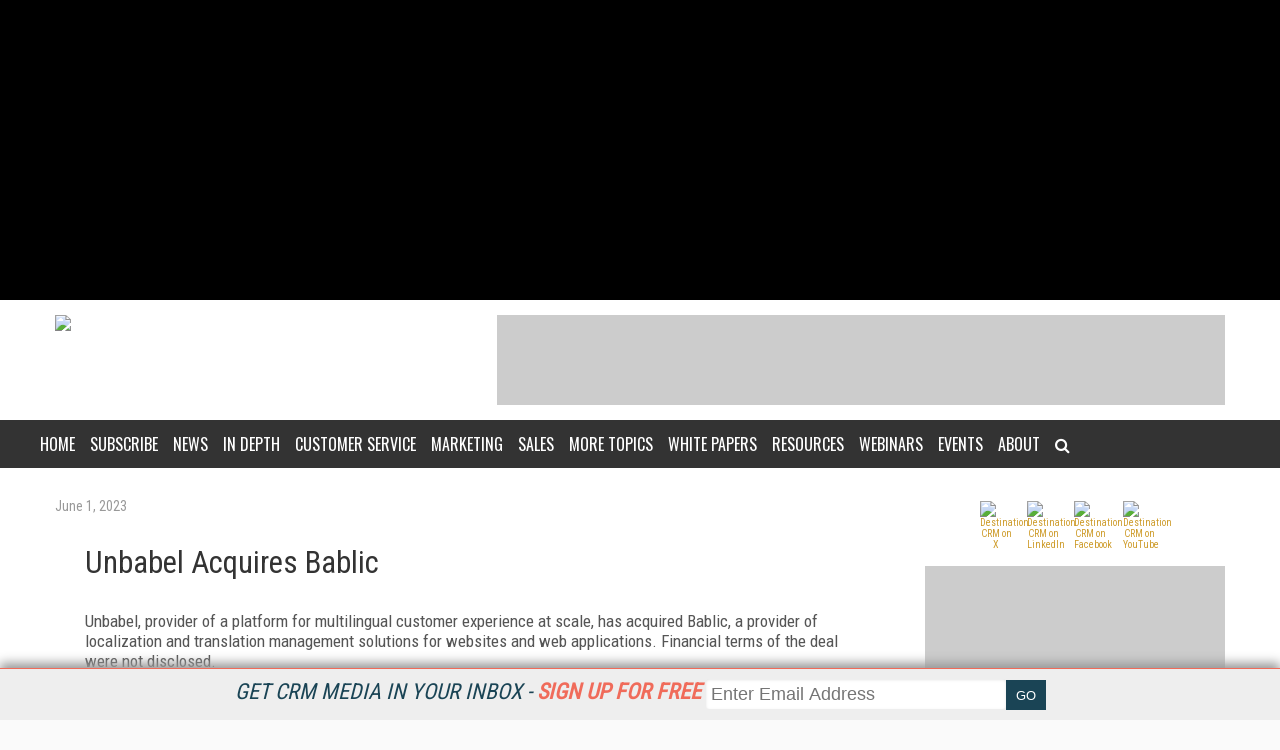

--- FILE ---
content_type: text/html; charset=utf-8
request_url: https://www.destinationcrm.com/Articles/CRM-News/CRM-Across-the-Wire/Unbabel-Acquires-Bablic-158921.aspx
body_size: 14282
content:


<!DOCTYPE html>
<html>
<head><title>
	Unbabel Acquires Bablic
</title><meta charset="utf-8" /><meta name="google-site-verification" content="e9NRxU-Oz0Jo6C4_pwpxcd1HNFAG7SWmOTSYXTGS0Pw" /><meta name="viewport" content="width=device-width, height=device-height, initial-scale=1.0, user-scalable=0, minimum-scale=1.0, maximum-scale=1.0" /><meta name="theme-color" content="#333333" /><link rel="stylesheet" href="https://use.fontawesome.com/releases/v5.0.13/css/all.css" integrity="sha384-DNOHZ68U8hZfKXOrtjWvjxusGo9WQnrNx2sqG0tfsghAvtVlRW3tvkXWZh58N9jp" crossorigin="anonymous" />
    <script src="https://use.fontawesome.com/13ebcdf3dd.js" async></script>

    <!-- Global site tag (gtag.js) - Google Analytics Universal. -->
	<!-- This  This tag will stop working on 7/1/2023   -->
    <script async src="https://www.googletagmanager.com/gtag/js?id=UA-2579503-6"></script>
    <script>
        window.dataLayer = window.dataLayer || [];
        function gtag() { dataLayer.push(arguments); }
        gtag('js', new Date());

        gtag('config', 'UA-2579503-6');
    </script>
	<!-- Global site tag (gtag.js) - Google Analytics 4. -->
<script>
  window.dataLayer = window.dataLayer || [];
  function gtag(){dataLayer.push(arguments);}
  gtag('js', new Date());

  gtag('config', 'G-TTH0EVTFJL');
</script>
    <link rel="stylesheet" href="//fonts.googleapis.com/css?family=Roboto|Roboto+Condensed|Oswald" />

    <script src='https://www.googletagservices.com/tag/js/gpt.js'></script>
    
<script type="text/javascript">
    var googletag = googletag || {};
    googletag.cmd = googletag.cmd || [];

    var mapping1 = googletag.sizeMapping()
            .addSize([0, 0], [300, 250])
            .addSize([700, 200], [640, 480]).build();

    googletag.cmd.push(function () {
        googletag.defineSlot("/1067009/dCRM-Boxes", [300, 250], "div-gpt-ad-1573494212872-0").addService(googletag.pubads());
        googletag.defineSlot("/1067009/dCRM-Boxes_2", [300, 250], "div-gpt-ad-1573494281940-0").addService(googletag.pubads());
        googletag.defineSlot("/1067009/dCRM-Boxes_3", [300, 250], "div-gpt-ad-1573494316175-0").addService(googletag.pubads());
        googletag.defineSlot("/1067009/dCRM-HugeRectangle", [728, 90], "div-gpt-ad-1573494509399-0").addService(googletag.pubads());
        googletag.defineSlot("/1067009/dCRM-Leaderboards", [728, 90], "div-gpt-ad-1573494375182-0").addService(googletag.pubads());
        googletag.defineSlot("/1067009/dCRM-TextAds", [300, 250], "div-gpt-ad-1521302310423-5").addService(googletag.pubads());
        googletag.defineSlot('/1067009/dCRM-Billboard', [970, 250], 'div-gpt-ad-1568650179268-0').addService(googletag.pubads());
		
        googletag.pubads().enableSyncRendering();
        
        
        googletag.enableServices();
    });

</script>
    
<script src="https://code.jquery.com/jquery-1.9.1.min.js"></script>
<script async="async" src="https://www.googletagservices.com/tag/js/gpt.js"></script>


<style>
    .content {
        padding : 5px;
	    max-height: 300px;
	    width: 100%;
	    overflow: hidden;
	    transition: all .17s ease;
        text-align: center;
        display: none;
        align-items: center;
        position:relative;
        top: 0

    }

    .content.expand  {
	    width: 100%;
	    max-height: 100%;
        transition: all 1s ease;
        position:relative;
        top:0
    }

    .contentmobile {
        padding : 5px;
	    max-height: 100px;
	    width: 100%;
	    overflow: hidden;
	    transition: all 1s ease;
        text-align: center;
        display: none;
    }

    .contentmobile.expand  {
	    width: 100%;
	    max-height: 250px;
        transition: all 1s ease;
        position:fixed;
    }

    



    </style>


    <div class="container">


     

    <div id="content_type" style="text-align: center;background-color: black;" class="content">
<!--	    <center>
        <div id="down"><font style="font-size:23px;color:white;">&#9660 Scroll to Site &#9660</font></div>
	    <!--<div class="inner-div" id="div-gpt-ad-1562088021964-0">-->
	    </center>
-->
    </div>
	
	    </div>


    <div id="bottom" style="background-color:white; height:0px"></div>


    <script>
        var expanded = true;
        var broughtToTop = false;
        var collapsed = false;

        function createAd() {
            adStr = '<center><div class="inner-div" id="div-gpt-ad-1568650179268-0"><script>googletag.cmd.push(function() { googletag.display("div-gpt-ad-1568650179268-0"); });';
            adStr += '<\/script><\/div><\/center>';
            $("#content_type").html(adStr)
        }

        function addMinutes(date, minutes) {
            return new Date(date.getTime() + minutes*60000);
        }

        function waitForElement(elementPath, callBack){
          window.setTimeout(function(){
            if($(elementPath).length){
              callBack(elementPath, $(elementPath));
            }else{
              waitForElement(elementPath, callBack);
            }
          },50)
        }

        function getCookie(cname) {
          var name = cname + "=";
          var decodedCookie = decodeURIComponent(document.cookie);
          var ca = decodedCookie.split(';');
          for(var i = 0; i <ca.length; i++) {
            var c = ca[i];
            while (c.charAt(0) == ' ') {
              c = c.substring(1);
            }
            if (c.indexOf(name) == 0) {
              return c.substring(name.length, c.length);
            }
          }
          return "";
        }

        function sameSite() {
            var oldURL = document.referrer;
            return oldURL.indexOf("www.speechtechmag.com") != -1;
        }

        function to_display() {
            if (sameSite() || getCookie("dcrm_visits") == "+1") {
                return false;
            }
            else {
                return true;
            }
        }

        function getRandomInt(min, max) {       
            // Create byte array and fill with 1 random number
            var byteArray = new Uint8Array(1);
            window.crypto.getRandomValues(byteArray);

            var range = max - min + 1;
            var max_range = 256;
            if (byteArray[0] >= Math.floor(max_range / range) * range)
                return getRandomInt(min, max);
            return min + (byteArray[0] % range);
        }

        function random_precision(precision) {
            var precision_1 = 10**(precision-1); // 2 decimals
            var randomnum = Math.floor(Math.random() * (10 * precision_1 - 1 * precision_1) + 1 * precision_1) / (10 * precision_1);
            return randomnum;
        }

        function to_display_chance(chance) {
            var number = getRandomInt(0,100)/100;
            if (number <= chance - .01) {
                return true
            }
            else {
                return false;
            }

        }



        function waitForElementID(elementID, callBack){
          window.setTimeout(function(){
            if(document.querySelector(elementID) != null){
              callBack(elementID, document.querySelector(elementID));
            }else{
              waitForElementID(elementID, callBack);
            }
          },50)
        }

        var checkScrollSpeed = (function(settings){
            settings = settings || {};

            var lastPos, newPos, timer, delta, 
                delay = settings.delay || 50; // in "ms" (higher means lower fidelity )

            function clear() {
              lastPos = null;
              delta = 0;
            }

            clear();

            return function(){
              newPos = window.scrollY;
              if ( lastPos != null ){ // && newPos < maxScroll 
                delta = newPos -  lastPos;
              }
              lastPos = newPos;
              clearTimeout(timer);
              timer = setTimeout(clear, delay);
              return delta;
            };
        })();

    
        window.onscroll = function(){
          console.log( checkScrollSpeed() );
        }; 

    


        function addVisit() {
            if (getCookie("dcrm_visits") == "") {
                var now = new Date();
                var expireTime = addMinutes(now,30);
                now.setTime(expireTime);
                document.cookie = 'dcrm_visits=+1;expires=' + now.toGMTString() + ';path=/';
            }
            else {
                var visits = getCookie("dcrm_visits");
                if (visits == "1") {
                    var now = new Date();
                    var expireTime = addMinutes(now,30);
                    now.setTime(expireTime);
                    document.cookie = 'dcrm_visits=+1;expires=' + now.toGMTString() + ';path=/';
                }
            
            }
        }

        /*function waitForExpand(callBack) {
            window.setTimeout(function(){
            if(document.querySelector('.content').className == "content expand"){
                callBack();
            }else{
              waitForExpand(callBack);
            }
          },50)

            
        }*/

        function sleep(miliseconds) {
            var currentTime = new Date().getTime();

            while (currentTime + miliseconds >= new Date().getTime()) {
            }
        }


        function getHeightExpand(callBack) {
            window.setTimeout(function(){
                if(document.querySelector('.content').className == "content expand"){
                    return callBack();
                }else{
                  waitForExpand(callBack);
                }
            },50)
        }


        var to_dis = to_display_chance(.75);
        var to_dis_main = to_display();
        var to_dis_width = $(window).width() > 784


        function manipulateAd() {
            waitForElement(".content.expand", function () {
                $('.content.expand').css('max-height', 300);
                $(".content.expand").css("height", 300);
                //$(".content").css("position", "relative");
            });

            waitForElement(".content", function () {


                waitForElement(".inner-div", function () {

                    waitForElementID('[id^="google_ads_iframe_/1067009/dCRM-Billboard"]', function () {
                        /*waitForExpand(function () {*/
                        var window_height = 300
                        console.log(window_height);
                        if (window_height > 100) {
                            console.log(window_height);
                            var height = document.querySelector('.inner-div').offsetHeight;
                            var top_pad = (window_height / 2 - 125);	
                            //var top_pad = (window_height / 2 - height / 2);
                            document.querySelector('[id^="google_ads_iframe_/1067009/dCRM-Billboard"]').style.marginTop = top_pad + "px";
                        }
                        else {
                            //document.querySelector('[id^="google_ads_iframe_/1067009/dCRM-Billboard"]').style.marginTop = 50 + "px";
                        }

                        /*});*/
                    });
                });

            });

            waitForElement(".content", function () {
                $('.content').css('visibility', "visible");
                $('.content').css('display', "block");
                $("#ctl01").css("background", "white");
                //$('.menu_main').css('display', "none");
                //$('.menu_main').css('z-index', "0");
                //$('.menu_secondary_top').css('display', "none");

                document.querySelector('.content').classList.toggle("expand");
                //$(".content").css("margin-bottom", 250);

            });
        }


        $(document).ready(function () {
            addVisit();
            
            if ((to_dis_main || to_dis) && to_dis_width) {

                setTimeout(function () { createAd(); manipulateAd(); }, 1500);
                


                

                
            }
        
        
        
        });

        var position = $(window).scrollTop(); 


	    var scrollHeight = $(document).height();
        var scrollPosition = $(window).height() + $(window).scrollTop();

        var pastPoint = false;


        $(document).keydown(function (e) {
            $curHeight = parseInt($(".content.expand").css("height"));
            var scroll = $(window).scrollTop();

            var pixelDelta_keys = $(window).height() * 0.0679;


            switch (e.which) {

                case 38: // up
                    if ((to_dis_main || to_dis) && to_dis_width) {
                        if (scroll <= 30) {
                            $(".content.expand").css("height", 300);
                        }
                        else if ($curHeight <= 300 && scroll <= 200) {
                            $(".content.expand").css("height", $curHeight + pixelDelta_keys);
                        }
                        if ($curHeight > scroll) {
                            //$('.content').css('position', "relative");
                        }
                    }
                    break;


                case 33: //page up
                    if ((to_dis_main || to_dis) && to_dis_width) {
                        if (scroll <= 330) {
                            $(".content.expand").css("height", 300);
                        }
                    }
                    break;

                case 34: // page down
                    if ((to_dis_main || to_dis) && to_dis_width) {
                        if (!($(".menu_main_container.menu_other").offset().top == scroll)) {
                            //$("#ctl01").animate({ "margin-top": $marginTopofBody - 100 }, 1500);
                            if ($curHeight > 20 && ($curHeight - $(window).scrollTop()) > 0) {
                                $(".content.expand").animate({ "height": $curHeight - pixelDelta_keys }, 10);
                            }
                            if ($curHeight < scroll) {
                                //$('.content').css('position', "fixed");
                            }
                        }
                    }
                    break;

                case 40: // down
                    if ((to_dis_main || to_dis) && to_dis_width) {
                        if (!($(".menu_main_container.menu_other").offset().top == scroll)) {
                            //$("#ctl01").animate({ "margin-top": $marginTopofBody - 100 }, 1500);
                            if ($curHeight > 20 && ($curHeight - $(window).scrollTop()) > 0) {
                                $(".content.expand").animate({ "height": $curHeight - pixelDelta_keys }, 10);
                            }
                            if ($curHeight < scroll) {
                                //$('.content').css('position', "fixed");
                            }
                        }
                    }
                    break;

                default: return; // exit this handler for other keys
            }
        });


        $('body').on('mousewheel', function (e) {
            if ((to_dis_main || to_dis) && to_dis_width) {
                $curHeight = parseInt($(".content.expand").css("height"));

                var pixelDelta_mousewheel = $(window).height() * 0.1426


                var scroll = $(window).scrollTop();
                if (e.originalEvent.wheelDelta > 0) {
                    console.log('up 3');
                    if (scroll - pixelDelta_mousewheel <= 0) {
                        $(".content.expand").css("height", 300);
                    }
                    else if ($curHeight <= 300 && scroll < 300) {
                        $(".content.expand").css("height", $curHeight + pixelDelta_mousewheel);
                    }



                    if ($curHeight > scroll) {
                        //$('.content').css('position', "relative");
                    }
                }
                else {
                    if (!($(".menu_main_container.menu_other").offset().top == scroll) && $(window).width() > 875) {

                        if ($curHeight > 20) {
                            $(".content.expand").animate({ "height": $curHeight - pixelDelta_mousewheel }, 10);
                        }
                        if ($curHeight < scroll) {
                            //$('.content').css('position', "fixed");
                        }
                    }
                    console.log('down 3');
                }
            }
        });


        
        $(window).scroll(function () {
            if ((to_dis_main || to_dis) && to_dis_width) {
                var scroll = $(window).scrollTop();

                if (scroll == 0) {
                    $(".content.expand").css("height", 300);
                }





                $curHeight = parseInt($(".content.expand").css("height"));

                if (($curHeight - $(window).scrollTop()) <= 0) {
                    $(".content.expand").css("height", 0);

                }
            }


        //console.log("Window Scroll:");
        //console.log($(window).scrollTop());

        
        /*if (expanded && (to_dis_main || to_dis)) {
            $offsetAmn = $('#bottom').offset().top - ($('#bottom').offset().top * .10);
        }
        else {
            $offsetAmn = $('#bottom').offset().top + 80;
        }*/


            if (expanded && (to_dis_main || to_dis)) {
				
                //expanded = document.querySelector('.content').classList.toggle("expand");
                //$offsetAmn = $('#bottom').offset().top + 80;
                
                //$('.content').css('max-height', 100);
                //$('.content').css('display', "none");


                $curHeight = parseInt($(".content.expand").css("height"));
                $marginTopofBody = parseInt($("#ctl01").css("margin-top"));

                


                var scroll = $(window).scrollTop();

                

                //console.log(checkScrollSpeed());


                /*

                if (scroll > position) {
                    if (!($(".menu_main_container.menu_topics").offset().top == scroll) && $(window).width() > 875) {
                        //$("#ctl01").animate({ "margin-top": $marginTopofBody - 100 }, 1500);
                        if ($curHeight > 20) {
                            $(".content.expand").animate({ "height": $curHeight - 100 }, 10);
                        }


                        if ($marginTopofBody > -200) {
                            //$("#ctl01").css("margin-top", $marginTopofBody - checkScrollSpeed());
                        }


                    }

                    else if ($(window).width() <= 875) {
                        //$("#ctl01").animate({ "margin-top": $marginTopofBody - 100 }, 500);
                    }
                    else {
                        if (($curHeight - 100) < 20 && !pastPoint) {
                            //$('html, body').animate({ scrollTop: 140 }, 50);
                            pastPoint = true
                            $(".content.expand").css("position", "fixed");
                        }
                    }

                    //$("#ctl01").css("margin-top", $marginTopofBody-100);

                }

                else {
                    if (scroll == 0) {
                        $(".content.expand").css("height", 250);
                        $(".content.expand").css("position", "relative");
                    }
                    else if (scroll <= 100 && scroll != 0) {
                        if ($curHeight <= 250) {
                            $(".content.expand").css("height", $curHeight + 100);
                        }
                        $(".content.expand").css("position", "relative");
                        //$("#ctl01").animate({ "margin-top": $marginTopofBody - 100 }, 1500);
                        //$("#ctl01").css("margin-top", 0);
                        pastPoint = false;

                        if ($(window).width() <= 875) {
                            //$("#ctl01").animate({ "margin-top": 0 }, 500);
                        }

                    }
                }
                */


                

                

            
		    }
        
        });

    </script>
</div>


	<!-- Global site tag (gtag.js) - Google Analytics -->
<script async src="https://www.googletagmanager.com/gtag/js?id=G-3QX0GZYRF7"></script>


<!-- ** Start Meta **-->
<meta http-equiv="Content-Type" content="text/html; charset=utf-8" />
<meta http-equiv="content-language" content="en-US" />
<meta name="title" content="Unbabel Acquires Bablic">
<meta name="description" content="Bablic acquisition expands Unbabel's translation management capabilities with its quality intelligence feature for web translation.">
<link rel="canonical" href="https://www.destinationcrm.com/Articles/ReadArticle.aspx?ArticleID=158921"/>
<!-- ** End Meta ** -->

<!-- ** Start Open Graph Meta **-->
<meta property="og:type" content="article"/>
<meta property="og:title" content="Unbabel Acquires Bablic"/>
<meta property="og:description" content="Bablic acquisition expands Unbabel's translation management capabilities with its quality intelligence feature for web translation."/>
<meta property="og:url" content="https://www.destinationcrm.com/Articles/ReadArticle.aspx?ArticleID=158921"/>
<meta property="article:published_time" content="2023-06-01T00:00:49-04:00"/>
<meta property="fb:admins" content="1448114697"/>
<meta property="fb:admins" content="1398034021"/>
<meta property="fb:app_id" content="119574181444909"/>
<meta property="og:locale" content="en_US"/>
<meta property="og:site_name" content="CRM Magazine"/>
<meta property="article:publisher" content="https://www.facebook.com/CRMMagazine"/>
<!-- ** End Open Graph Meta ** -->

<!-- ** Start Twitter Card **-->
<meta name="twitter:card" content="summary_large_image"/>
<meta name="twitter:title" content="Unbabel Acquires Bablic"/>
<meta name="twitter:description" content="Bablic acquisition expands Unbabel's translation management capabilities with its quality intelligence feature for web translation."/>
<meta name="twitter:site" content="https://www.DestinationCRM.com/"/>
<!-- ** End Twitter Card **-->
<link href="/site-styles?v=7G5EpSAFg-UETbST1bMUV8QGoo43QsD3LcPFKDbmo2U1" rel="stylesheet"/>
</head>
<body>
    
    
    <form method="post" action="/Articles/CRM-News/CRM-Across-the-Wire/Unbabel-Acquires-Bablic-158921.aspx" id="ctl01">
<div class="aspNetHidden">
<input type="hidden" name="__VIEWSTATE" id="__VIEWSTATE" value="/hIM15heC2F382gvYJChHk0w+i1e/23oQlDhf4FzAnrXz6MZHGKA/7K2WZqlz3Xc4OXWG0QFhoZaUFNcgaf7o6lIy7XR/NW6pmda2pvxz1w=" />
</div>

<div class="aspNetHidden">

	<input type="hidden" name="__VIEWSTATEGENERATOR" id="__VIEWSTATEGENERATOR" value="28F6BF4E" />
</div>
        <div id="pnlAdID">
	
    <script defer type="text/javascript">
        googletag.cmd.push(function() { googletag.display(''); });
    </script>

</div>
        <div id="NewsletterSticky_pnlNewsletterSticky" class="subscribe_newsletter_sticky">
	
    
    <div class="subscribe_newsletter_sticky_detail">
    <a href="/Newsletters/Default.aspx" style="color: #1a4455;">Get CRM Media in your inbox - <span style="color: #f06b5a;font-weight: 700;">Sign up for free </span></a>
    </div>
    <div class="subscribe_newsletter_sticky_form">
        <div class="form">
            <input type="email" id="txtSignupEmail" placeholder="Enter Email Address"><input type="button" id="btnEmailSubmit" value="GO">
        </div>
    </div>
    <!-- <div class="subscribe_newsletter_sticky_close"><i class="fa fa-times" aria-hidden="true"></i></div> -->

</div>

        <header>
            <div class="logo">
                <a href="/Default.aspx">
                    <img src="https://dzceab466r34n.cloudfront.net/CRM/logo_desktop.svg" /></a>
            </div>
            
<div class="user_session">
    
</div>

            <div class="advertisement ad_leaderboard">
                <div id="div-gpt-ad-1573494375182-0" style="height:90px;width:728px;">
	
    <script defer type="text/javascript">
        googletag.cmd.push(function() { googletag.display('div-gpt-ad-1573494375182-0'); });
    </script>

</div>
            </div>
        </header>
        <!-- START navigation/desktop main menu --> <button class="menu_mobile_btn"><span>toggle menu</span></button>
<div class="menu_main_wrap"><nav class="menu_main_container menu_other">
<ul class="menu_main">
<li><a href="/">Home</a></li>
<li><a>Subscribe</a>
<ul class="sub-menu">
<li><a title="CRM Magazine" href="/Magazine"><em>CRM</em> Magazine</a></li>
<li><a title="Free Newsletters from CRM Magazine" href="/Newsletters/">CRM eWeekly (e-Newsletter) </a></li>
<!-- <li><a title="Subscribe to the latest CRM news via RSS" href="/rss/rss_feeds.aspx">RSS Feeds</a></li> --></ul>
</li>
<li><a>News</a>
<ul class="sub-menu">
<li><a title="Featured CRM Articles from CRM Magazine" href="/CRM_Featured_Articles">CRM Featured Articles</a></li>
<li><a title="Daily CRM News from CRM Magazine" href="/CRM_Across_the_Wire">CRM Across the Wire</a></li>
</ul>
</li>
<li><a>In Depth</a>
<ul class="sub-menu">
<li><a href="/Magazine_Features" title="CRM Magazine Features">Features</a></li>
<li><a href="/CRM-Video" title="CRM Videos">CRM Videos</a></li>
<li><a href="/ViewPoints" title="Viewpoints - Web Exclusives from CRM Magazine">ViewPoints</a></li>
<li><a href="/CaseStudies" title="Case Studies">Case Studies</a></li>
<li><a href="/Magazine_Columns" title="CRM Magazine Columns">Columns</a></li>
<li><a href="/Insight" title="Insight">Insight</a></li>
<li><a href="/Blog" title="Blog">Blog</a></li>
</ul>
</li>
<li><a title="Customer Service" href="/Categories/Customer-Service_258.aspx">Customer Service</a></li>
<li><a title="Marketing" href="/Categories/Marketing-Automation_257.aspx">Marketing</a></li>
<li><a title="Sales" href="/Categories/Sales-Automation_256.aspx">Sales</a></li>
<li><a>More Topics</a>
<ul class="sub-menu">
<li><a href="/Categories/Analytics_259.aspx">Analytics</a></li>
<li><a href="/Categories/Big-Data-CRM_531.aspx">Big Data CRM</a></li>
<li><a href="/Categories/Channel-Management_260.aspx">Channel Management</a></li>
<li><a href="/Categories/Cloud-based-CRM_530.aspx">Cloud-based CRM</a></li>
<li><a href="/Categories/Enterprise-CRM_263.aspx">Enterprise CRM</a></li>
<li><a href="/Categories/Integration_261.aspx">Integration</a></li>
<li><a href="/Categories/Mobile_521.aspx">Mobile</a></li>
<li><a href="/Categories/SMB-Mid-market-CRM_262.aspx">SMB/Mid-market CRM</a></li>
<li><a href="/Categories/Social-CRM_454.aspx">Social CRM</a></li>
<li><a href="/Categories/Topics.aspx">Topics</a></li>
<li><a href="/Categories/Industries.aspx">Industries</a></li>
</ul>
</li>
<li><a>White Papers</a>
<ul class="sub-menu">
<li><a title="CRM Best Practices White Papers" href="/BestPractices">Best Practices Series</a></li>
<li><a title="Free CRM Reports &amp; Research" href="/ReportsandResearch">Reports &amp; Research</a></li>
</ul>
</li>
<li><a>Resources</a>
<ul class="sub-menu">
<li><a title="CRM Magazine Buyer's Guide &amp; Directory" href="/BuyersGuide/">CRM Buyer's Guide &amp; Directory</a></li>
<li><a title="Read the latest issue of CRM Magazine online" href="/Current_Issue">Current Issue</a></li>
<li><a title="Explore past issues of CRM Magazine" href="/Previous_Issue">Previous Issues</a></li>
<li><a href="/IndustryAwards" title="Industry Awards">Industry Awards</a></li>
<li><a href="/ServiceAwards">Service Awards</a></li>
<li><a href="/Jobs" title="Industry Jobs">Jobs</a></li>
</ul>
</li>
<li><a title="CRM Industry Web Events" href="/Webinars/">Webinars</a></li>
<li><a>Events</a>
<ul class="sub-menu">
<li><a title="CX Connect 2023" href="https://www.DestinationCRM.com/Conferences/CXConnect2023/Default.aspx" target="_blank" rel="noopener">CX Connect 2023</a></li>
<li><a title="CRM Evolution Conference and Exhibition" href="/Conferences/" target="_blank" rel="noopener">CRM Evolution Conference</a></li>
<li><a title="Smart Customer Service Conference" href="http://www.smartcustomerservice.com/conference" target="_blank" rel="noopener">Smart Customer Service Conference</a></li>
<li><a href="http://www.speechtek.com/" target="_blank" rel="noopener">SpeechTek</a></li>
<li><a title="Digital Experience Conference" href="http://www.digitalexperienceconference.com" target="_blank" rel="noopener">Digital Experience Conference</a></li>
</ul>
</li>
<li><a>About</a>
<ul class="sub-menu">
<li><a title="What is CRM? CRM Magazine explains what it is and why it matters." href="/About/What_Is_CRM">What Is CRM?</a></li>
<li><a title="About CRM Magazine" href="/About/About_Us">About Us</a></li>
<li><a title="Contact information for CRM Magazine" href="/About/Contact_Us">Contact US</a></li>
<li><a title="Get your message seen with CRM Magazine" href="/About/How_To_Advertise">How to Advertise</a></li>
<li><a title="Writer and Vendor guides for CRM Magazine and DestinationCRM.com" href="/About/Getting_Covered">Getting Covered</a></li>
<li><a title="Download the CRM Magazine Editorial Calendar in PDF format" href="https://www.destinationcrm.com/Files/Download/2025EditCal" target="_blank" rel="noopener">Editorial Calendar</a></li>
<li><a title="Order Reprints of CRM Magazine articles" href="/Files/Download/CRM_Reprints" target="_blank" rel="noopener">Reprints</a></li>
</ul>
</li>
<li><a><i class="fa fa-search" aria-hidden="true"></i></a>
<div class="search_box"><input type="text" id="txtSearch" placeholder="press enter/return to search" /></div>
</li>
</ul>
</nav></div>
        
        <div class="wrapper">
            
    <section class="page">
        <div class="page_wrapper">
            <div class="article_single_subhead">
                <div class="article_single_meta">
                    
                    <ul>
                        <li class="article_single_date">
                            June 1, 2023</li>
                        
                    </ul>
                </div>
            </div>

            <div class="page_content">
                
                
                <h1>
                    Unbabel Acquires Bablic</h1>

                

                <p>Unbabel, provider of a platform for multilingual customer experience at scale, has acquired Bablic, a provider of localization and translation management solutions for websites and web applications. Financial terms of the deal were not disclosed.</p><blockquote><p>"A business' digital footprint is vital to its health, and companies need to be able to reach buyers where they are. That means at every point in their buying journey, in their local language. With the acquisition of Bablic, Unbabel is tackling this crucial component in the translation industry and truly taking website translation to a level we haven't seen in the market yet," said <a href="https://www.destinationcrm.com/Authors/9246-Vasco-Pedro-.htm">Vasco Pedro</a>, co-founder and CEO of Unbabel, in a statement. "Bablic's strategy and mission aligns perfectly with Unbabel, and bringing them into our family will directly and positively impact our customers' digital footprints, opening up opportunities for growth and expanded business success through [language operations]."</p><p>"Our team at Bablic is very excited to partner with Unbabel to continue transforming the translation industry and experience for our customers," said Gabriele Manasse, founder and CEO of Bablic, in a statement. "With the combination of Unbabel's robust language operations offerings and our capabilities, we can deliver the best website localization possible, not only to create a personalized experience for the end users and increase conversion rates but also to leverage the benefits of multilingual SEO to further help enterprises grow globally."</p></blockquote></p>
                <div id="div-gpt-ad-1521302310423-5" style="height:250px;width:300px;float: left;">
	
    <script defer type="text/javascript">
        googletag.cmd.push(function() { googletag.display('div-gpt-ad-1521302310423-5'); });
    </script>

</div>
                
                
                
<div class="cta_magazine_subscription_wrap">
    <div class="cta_magazine_subscription">
        <div class="cta_magazine_subscription_img">
            <img class="lazy" data-original="https://dzceab466r34n.cloudfront.net/Images/SiteImages/167593-2025-Cover-Images-ORG.png" alt="CRM Covers">
        </div>
        <div class="cta_magazine_subscription_details">
            <div>
                <div><span>Free</span></div>
                <div>for qualified subscribers</div>
            </div>
            <a class="cta_magazine_subscription_btn_primary" href="/Subscribe/Default.aspx">Subscribe Now</a>
            <a class="cta_magazine_subscription_btn_secondary" href="/Current_Issue">Current Issue</a>
            <a class="cta_magazine_subscription_btn_secondary" href="/Previous_Issue">Past Issues</a>
        </div>
    </div>
</div>

            </div>

            <!-- START ad_leaderboard -->

            <div class="advertisement ad_leaderboard">
                <div id="div-gpt-ad-1573494509399-0" style="height:90px;width:728px;">
	
    <script defer type="text/javascript">
        googletag.cmd.push(function() { googletag.display('div-gpt-ad-1573494509399-0'); });
    </script>

</div>
            </div>

            <div class="page_content">
                
        <h2>
            Related Articles</h2>
    
        <p class="current_issue_article_title">
            <a id="MainContentPlaceHolder_ctl03_ctl00_rptArticles_lnkArticleTitle_0" href="https://www.destinationcrm.com/Articles/CRM-News/CRM-Across-the-Wire/Unbabel-Acquires-Language-Translation-Company-Lingo24-150609.aspx">Unbabel Acquires Language Translation Company Lingo24</a>
        </p>
        <div class="article_meta">
            <span class="article_author">
                </span><span class="article_date">
                    16 Dec 2021</span>
        </div>
        <p class="current_issue_excerpt">
            Unbabel's deal with Lingo24 will help it deliver multilingual content for marketing and customer service teams.</p>
    

                
            </div>
        </div>
        

<div class="sidebar">
    <div class="sidebar_item">
    <div style="width: 100%; margin: 3px auto; text-align: center; display: inline-block; height: 32px;">
<div style="display: inline-block;"><a href="https://x.com/CRM" target="_new" rel="noopener"><img id="Destination CRM on X" src="https://dzceab466r34n.cloudfront.net/Images/OtherImages/160917-X-Logo-ORG.png" alt="Destination CRM on X" style="border: 0px solid; width: 32px; height: 32px;" /></a><a href="https://www.linkedin.com/groups/1787015/" target="_new" rel="noopener"><img id="Destination CRM on LinkedIn" src="https://dzceab466r34n.cloudfront.net/images_nl/sw/32x32_Circle_49_LI.png" alt="Destination CRM on LinkedIn" style="border: 0px solid; width: 32px; height: 32px;" /></a><a href="https://www.facebook.com/CRMMagazine" target="_new" rel="noopener"><img id="Destination CRM on Facebook" style="border: 0px solid; width: 32px; height: 32px;" src="https://dzceab466r34n.cloudfront.net/images_nl/sw/32x32_Circle_49_FB.png" alt="Destination CRM on Facebook" /></a></div>
<div style="display: inline-block;"><a href="https://www.youtube.com/@CRMmagazine" target="_new" rel="noopener"><img id="Destination CRM on YouTube" style="border: 0px solid; width: 32px; height: 32px;" src="https://dzceab466r34n.cloudfront.net/images_nl/sw/32x32_Circle_49_YT.png" alt="Destination CRM on YouTube" /></a></div>
</div></div>
    <div class="sidebar_item">
        <div class="advertisement ad_box">
            <div id="div-gpt-ad-1573494212872-0" style="height:250px;width:300px;">
	
    <script defer type="text/javascript">
        googletag.cmd.push(function() { googletag.display('div-gpt-ad-1573494212872-0'); });
    </script>

</div>
        </div>
    </div>
    
    <div class="sidebar_item">
        <div class="advertisement ad_box">
            <div id="div-gpt-ad-1573494281940-0" style="height:250px;width:300px;">
	
    <script defer type="text/javascript">
        googletag.cmd.push(function() { googletag.display('div-gpt-ad-1573494281940-0'); });
    </script>

</div>
        </div>
    </div>
    
        <div class="sidebar_item">
            <div class="section_title">
                CRM Web Events
            </div>
            <ul>
    
        <li>
            <h2>
                <a id="MainContentPlaceHolder__ctrl_0_Upcoming_ctl00_rptWebinars_lnkWebinarTitle_0" href="https://www.destinationcrm.com/Webinars/2323-Knowledge-Management-and-AI-Driving-Smarter-CX.htm?utm_campaign=generateView&amp;utm_source=rightsidebar&amp;utm_medium=webpage&amp;utm_content=text">Knowledge Management and AI: Driving Smarter CX</a></h2>
            Coming February 18, 2026
        </li>
    
        <li>
            <h2>
                <a id="MainContentPlaceHolder__ctrl_0_Upcoming_ctl00_rptWebinars_lnkWebinarTitle_1" href="https://www.destinationcrm.com/Webinars/2322-Agentic-AI-in-the-Contact-Center-From-Automation-to-Autonomy.htm?utm_campaign=generateView&amp;utm_source=rightsidebar&amp;utm_medium=webpage&amp;utm_content=text">Agentic AI in the Contact Center: From Automation to Autonomy</a></h2>
            Coming March 04, 2026
        </li>
    
        <li>
            <h2>
                <a id="MainContentPlaceHolder__ctrl_0_Upcoming_ctl00_rptWebinars_lnkWebinarTitle_2" href="https://www.destinationcrm.com/Webinars/2324-Hybrid-Contact-Centers-Building-for-Flexibility-and-Scale.htm?utm_campaign=generateView&amp;utm_source=rightsidebar&amp;utm_medium=webpage&amp;utm_content=text">Hybrid Contact Centers: Building for Flexibility and Scale</a></h2>
            Coming March 18, 2026
        </li>
    
        <li>
            <h2>
                <a id="MainContentPlaceHolder__ctrl_0_Upcoming_ctl00_rptWebinars_lnkWebinarTitle_3" href="https://www.destinationcrm.com/Webinars/2336-Smarter-Self-Service-with-AI-and-Automation.htm?utm_campaign=generateView&amp;utm_source=rightsidebar&amp;utm_medium=webpage&amp;utm_content=text">Smarter Self-Service with AI and Automation</a></h2>
            Coming April 01, 2026
        </li>
    
        <li>
            <h2>
                <a id="MainContentPlaceHolder__ctrl_0_Upcoming_ctl00_rptWebinars_lnkWebinarTitle_4" href="https://www.destinationcrm.com/Webinars/2337-AI-Co-Pilots-in-the-Contact-Center-Real-Time-Agent-Assist..htm?utm_campaign=generateView&amp;utm_source=rightsidebar&amp;utm_medium=webpage&amp;utm_content=text">AI Co-Pilots in the Contact Center: Real-Time Agent Assist.</a></h2>
            Coming April 15, 2026
        </li>
    
        
            <li>
                <h2 style="text-align: right;">
                    <a id="MainContentPlaceHolder__ctrl_0_Upcoming_ctl00_rptWebinars_lnkShowMore" href="/Webinars/">More Web Events</a>
                </h2>
            </li>
        
        </ul>
        </div>
    

    <div id="MainContentPlaceHolder__ctrl_0_pnlThirdAdSlot" class="sidebar_item">
	
        <div class="advertisement ad_box">
            <div id="div-gpt-ad-1573494316175-0" style="height:250px;width:300px;">
		
    <script defer type="text/javascript">
        googletag.cmd.push(function() { googletag.display('div-gpt-ad-1573494316175-0'); });
    </script>

	</div>
        </div>
    
</div>
    
        <div class="sidebar_item">
            <div class="section_title">
                Reports & Research
            </div>
            <ul>
    
        <li>
            <a id="MainContentPlaceHolder__ctrl_0_SponsoredContent_ctl00_rptIssues_lnkIssueImage_0" href="https://www.destinationcrm.com/ReportsandResearch/14582-Insights-From-CX-Leaders-on-Whats-Working-and-Whats-Not.htm?utm_campaign=generateView&amp;utm_source=righsidebar&amp;utm_medium=webpage&amp;utm_content=image"><img class="lazy" data-original="https://dzceab466r34n.cloudfront.net/Images/IssueImages/382197-2025-Business-Leaders-CX-EN-US-Report-(3)-1-ORG.png" /></a>
            <h2>
                <a id="MainContentPlaceHolder__ctrl_0_SponsoredContent_ctl00_rptIssues_lnkIssueTitle_0" href="https://www.destinationcrm.com/ReportsandResearch/14582-Insights-From-CX-Leaders-on-Whats-Working-and-Whats-Not.htm?utm_campaign=generateView&amp;utm_source=righsidebar&amp;utm_medium=webpage&amp;utm_content=text">Insights From CX Leaders on What’s Working, and What’s Not</a></h2>
        </li>
    
        <li>
            <a id="MainContentPlaceHolder__ctrl_0_SponsoredContent_ctl00_rptIssues_lnkIssueImage_1" href="https://www.destinationcrm.com/ReportsandResearch/14583-What-CX-Leaders-Need-to-Know-About-AI-Agents.htm?utm_campaign=generateView&amp;utm_source=righsidebar&amp;utm_medium=webpage&amp;utm_content=image"><img class="lazy" data-original="https://dzceab466r34n.cloudfront.net/Images/IssueImages/382198-2024-41v-aragon-research-globe-for-AI-agent-platforms-in-the-icc-1-ORG.png" /></a>
            <h2>
                <a id="MainContentPlaceHolder__ctrl_0_SponsoredContent_ctl00_rptIssues_lnkIssueTitle_1" href="https://www.destinationcrm.com/ReportsandResearch/14583-What-CX-Leaders-Need-to-Know-About-AI-Agents.htm?utm_campaign=generateView&amp;utm_source=righsidebar&amp;utm_medium=webpage&amp;utm_content=text">What CX Leaders Need to Know About AI Agents</a></h2>
        </li>
    
        <li>
            <a id="MainContentPlaceHolder__ctrl_0_SponsoredContent_ctl00_rptIssues_lnkIssueImage_2" href="https://www.destinationcrm.com/ReportsandResearch/14584-How-Wyndham-Hotels--Resorts-Transformed-Guest-Support-with-Five9.htm?utm_campaign=generateView&amp;utm_source=righsidebar&amp;utm_medium=webpage&amp;utm_content=image"><img class="lazy" data-original="https://dzceab466r34n.cloudfront.net/Images/IssueImages/382199-Wyndham-Case-Study-(1)-1-ORG.png" /></a>
            <h2>
                <a id="MainContentPlaceHolder__ctrl_0_SponsoredContent_ctl00_rptIssues_lnkIssueTitle_2" href="https://www.destinationcrm.com/ReportsandResearch/14584-How-Wyndham-Hotels--Resorts-Transformed-Guest-Support-with-Five9.htm?utm_campaign=generateView&amp;utm_source=righsidebar&amp;utm_medium=webpage&amp;utm_content=text">How Wyndham Hotels & Resorts Transformed Guest Support with Five9</a></h2>
        </li>
    
        
            <li>
                <h2 style="text-align: right;">
                    <a id="MainContentPlaceHolder__ctrl_0_SponsoredContent_ctl00_rptIssues_lnkShowMore" href="/Archives/Default.aspx?ContextSubtypeID=260&amp;utm_source=righsidebar&amp;utm_medium=show_more">More</a>
                </h2>
            </li>
        
        </ul>
        </div>
    

</div>

    </section>


        </div>
        <footer>
            <div class="footer_wrapper">
<div class="footer_section" id="address">
<div style="margin: 5px; width: 200px;"><a href="/default.aspx"> <img src="https://dzceab466r34n.cloudfront.net/CRM/logo_desktop.svg" caption="false" /></a></div>
<p>destinationCRM.com is dedicated to providing Customer Relationship Management product and service information in a timely manner to connect decision makers and CRM industry providers now and into the future.</p>
<p>All Content Copyright &copy; 2009 - 2025<br /><a href="http://www.infotoday.com" target="_blank" rel="noopener">Information Today Inc. </a></p>
<div style="margin: 3px auto; text-align: left; display: inline-block; height: 32px;">
<div style="display: inline-block;"><a href="https://x.com/CRM" target="_new" rel="noopener"><img id="Destination CRM on X" src="https://dzceab466r34n.cloudfront.net/Images/OtherImages/160917-X-Logo-ORG.png" alt="Destination CRM on X" style="border: 0px solid; width: 32px; height: 32px;" /></a>&nbsp;<a href="https://www.linkedin.com/groups/1787015/" target="_new" rel="noopener"><img id="Destination CRM on LinkedIn" src="https://dzceab466r34n.cloudfront.net/images_nl/sw/32x32_Circle_49_LI.png" alt="Destination CRM on LinkedIn" style="border: 0px solid; width: 32px; height: 32px;" /></a>&nbsp;<a href="https://www.facebook.com/CRMMagazine" target="_new" rel="noopener"><img id="Destination CRM on Facebook" style="border: 0px solid; width: 32px; height: 32px;" src="https://dzceab466r34n.cloudfront.net/images_nl/sw/32x32_Circle_49_FB.png" alt="Destination CRM on Facebook" /></a>&nbsp;</div>
<div style="display: inline-block;"><a href="https://www.youtube.com/@CRMmagazine" target="_new" rel="noopener"><img id="Destination CRM on YouTube" style="border: 0px solid; width: 32px; height: 32px;" src="https://dzceab466r34n.cloudfront.net/images_nl/sw/32x32_Circle_49_YT.png" alt="Destination CRM on YouTube" /></a></div>
</div>
<p><br />CRM Magazine<br />143 Old Marlton Pike<br />Medford, NJ 08055<br />(212) 251-0608</p>
<p><a href="http://www.infotoday.com/privacy.shtml" target="_blank" rel="noopener">PRIVACY/COOKIES POLICY</a></p>
</div>
<div class="footer_section" id="resources">
<h2>Resources</h2>
<ul>
<li><a href="/">Home</a></li>
<li><a href="/Magazine">Get <em>CRM</em> Magazine</a></li>
<li><a href="/Newsletters/">CRM eWeekly</a></li>
<li><a href="/Categories/Topics.aspx">CRM Topic Centers</a></li>
<li><a href="/Categories/Industries.aspx">CRM Industry Solutions</a></li>
<li><a href="/Featured-Articles">CRM News</a></li>
<li><a href="/Viewpoints">Viewpoints</a></li>
<li><a href="/Webinars/">Web Events</a></li>
<!-- <li><a href="/Events">Events Calendar</a></li> -->
<li><a href="https://www.destinationcrm.com/RSS/Rss_feeds.aspx">RSS Feeds</a></li>
<li><a href="/About/About_Us">About destinationCRM</a></li>
<li><a href="/About/How_to_Advertise">Advertise</a></li>
<li><a href="/About/Getting_Covered">Getting Covered</a></li>
<li><a href="mailto:webmaster@infotoday.com">Report Problems</a></li>
<li><a href="/About/Contact_Us">Contact Us</a></li>
</ul>
</div>
<div class="footer_section" id="otherSites">
<h2>Other ITI Sites</h2>
<ul>
<li><a href="https://www.dbta.com/" target="_new">Database Trends and Applications</a></li>
<li><a href="https://www.Enterpriseaiworld.com/" target="_new">Enterprise AI World</a></li>
<li><a href="https://www.faulkner.com/" target="_new">Faulkner Information Services</a></li>
<li><a href="https://www.InfoToday.com/" target="_new">InfoToday.com</a></li>
<li><a href="https://www.InfoToday.eu/" target="_new">InfoToday Europe</a></li>
<li><a href="https://www.kmworld.com/" target="_new">KMWorld</a></li>
<li><a href="https://www.infotoday.com/cilmag/" target="_new">Online Searcher</a></li>
<li><a href="https://www.SmartCustomerService.com/" target="_new">Smart Customer Service</a></li>
<li><a href="https://www.speechtechmag.com/" target="_new">Speech Technology</a></li>
<li><a href="https://www.streamingmedia.com/" target="_new">Streaming Media</a></li>
<li><a href="https://europe.streamingmedia.com/" target="_new">Streaming Media Europe</a></li>
<li><a href="https://www.streamingmedia.com/producer" target="_new">Streaming Media Producer</a></li>
<li><a href="https://www.UnisphereResearch.com/" target="_new">Unisphere Research</a></li>
</ul>
</div>
</div>
<p><br />&nbsp;<br />&nbsp;<br />&nbsp;</p>
        </footer>
    </form>
    
	
	<script type="text/javascript">
_linkedin_partner_id = "6267420";
window._linkedin_data_partner_ids = window._linkedin_data_partner_ids || [];
window._linkedin_data_partner_ids.push(_linkedin_partner_id);
</script><script type="text/javascript">
(function(l) {
if (!l){window.lintrk = function(a,b){window.lintrk.q.push([a,b])};
window.lintrk.q=[]}
var s = document.getElementsByTagName("script")[0];
var b = document.createElement("script");
b.type = "text/javascript";b.async = true;
b.src = "https://snap.licdn.com/li.lms-analytics/insight.min.js";
s.parentNode.insertBefore(b, s);})(window.lintrk);
</script>
<noscript>
<img height="1" width="1" style="display:none;" alt="" src="https://px.ads.linkedin.com/collect/?pid=6267420&fmt=gif" />
</noscript>
	
</body>
<script type="text/javascript" src="/js-scripts?v=gJuZerWoF9bloJ5YsN2h_ic24WgeqaHHOlPMKiAksZY1"></script>

<script defer type="text/javascript" src="/custom-scripts?v=MYXYBYmBOoH3yvY5a1h7Q2OKxRqWoM-aB3-mBkVISaI1"></script>


    <script type="text/javascript" src="//s7.addthis.com/js/300/addthis_widget.js#pubid=itisharing" async></script>

</html>


--- FILE ---
content_type: text/html; charset=utf-8
request_url: https://www.google.com/recaptcha/api2/aframe
body_size: 268
content:
<!DOCTYPE HTML><html><head><meta http-equiv="content-type" content="text/html; charset=UTF-8"></head><body><script nonce="5suP0XLVO_99TF8ZkfcArw">/** Anti-fraud and anti-abuse applications only. See google.com/recaptcha */ try{var clients={'sodar':'https://pagead2.googlesyndication.com/pagead/sodar?'};window.addEventListener("message",function(a){try{if(a.source===window.parent){var b=JSON.parse(a.data);var c=clients[b['id']];if(c){var d=document.createElement('img');d.src=c+b['params']+'&rc='+(localStorage.getItem("rc::a")?sessionStorage.getItem("rc::b"):"");window.document.body.appendChild(d);sessionStorage.setItem("rc::e",parseInt(sessionStorage.getItem("rc::e")||0)+1);localStorage.setItem("rc::h",'1769401675776');}}}catch(b){}});window.parent.postMessage("_grecaptcha_ready", "*");}catch(b){}</script></body></html>